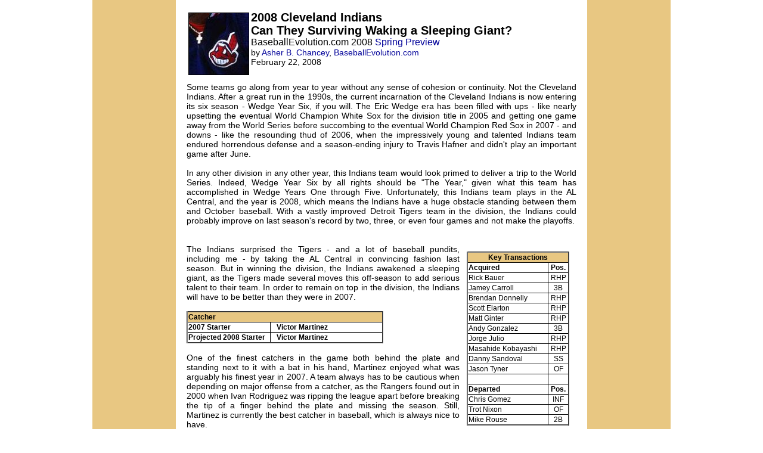

--- FILE ---
content_type: text/html
request_url: http://baseballevolution.com/previews/08cle.html
body_size: 6557
content:
<html>
<head>
<title>BaseballEvolution.com - 2008 Cleveland Indians Team Preview</title>
<link rel="stylesheet" type="text/css" href="web3.css" />
</head>

<BODY bgcolor="#ffffff" MARGINHEIGHT=0 TOPMARGIN=0 MARGINWIDTH=0 LEFTMARGIN=0 RIGHTMARGIN=0>

<!--#include virtual="/2008prevheader.htm" -->

<table width="970" align="center" border="0" bordercolor="#000000" cellpadding="0" cellspacing="0">
<tr>
<td bgcolor="#E8C782" style="border:1px;" width="140" valign="top">

<table align="center"><tr><td align="center">

<!--#include virtual="/ad.htm" -->

</td></tr></table>

</td><td style="border:0px;" valign="top" width="690">

<table width=100% align="left" cellpadding=10>
<tr><td align="left">
<span style="font-size:14px;line-height:16px;">


<p><span style="font-size:20px;line-height:22px;"><b>

<table align=left border=0><tr><td>
<img src=/teams/images/indianslogo.jpg width=100 border=1>
</td></tr></table>

2008 Cleveland Indians<br>Can They Surviving Waking a Sleeping Giant?</span><br>
</b><span style="font-size:16px;line-height:18px;">BaseballEvolution.com 2008 <a href=http://baseballevolution.com/previews/teampreviewsindex.html>Spring Preview</a></span>
<br>by <a href="http://baseballevolution.com/asher/index.html">Asher B. Chancey</a>, <a href="http://baseballevolution.com/index.html" target="_blank"> BaseballEvolution.com</a><br>February 22, 2008
<p>
Some teams go along from year to year without any sense of cohesion or continuity.  Not the Cleveland Indians.  After a great run in the 1990s, the current incarnation of the Cleveland Indians is now entering its six season - Wedge Year Six, if you will.  The Eric Wedge era has been filled with ups - like nearly upsetting the eventual World Champion White Sox for the division title in 2005 and getting one game away from the World Series before succombing to the eventual World Champion Red Sox in 2007 - and downs - like the resounding thud of 2006, when the impressively young and talented Indians team endured horrendous defense and a season-ending injury to Travis Hafner and didn't play an important game after June.
<br><br>
In any other division in any other year, this Indians team would look primed to deliver a trip to the World Series.  Indeed, Wedge Year Six by all rights should be "The Year," given what this team has accomplished in Wedge Years One through Five.  Unfortunately, this Indians team plays in the AL Central, and the year is 2008, which means the Indians have a huge obstacle standing between them and October baseball.  With a vastly improved Detroit Tigers team in the division, the Indians could probably improve on last season's record by two, three, or even four games and not make the playoffs.
<br><br>
<!--#include virtual="2008alcentral.htm" -->
<br>
<table width=30% cellpadding=10 align=right border=0><tr><td>
<table width=100% align=center class=standings>
<tr bgcolor="#E8C782">	<td colspan=2 align=center>		<b>Key Transactions				</td></tr>
<tr>	<td>	<b>	Acquired	</td><td align=center>	<b>	Pos.	</td></tr>
<tr>	<td>		Rick Bauer	</td><td align=center>		RHP	</td></tr>
<tr>	<td>		Jamey Carroll	</td><td align=center>		3B	</td></tr>
<tr>	<td>		Brendan Donnelly	</td><td align=center>		RHP	</td></tr>
<tr>	<td>		Scott Elarton	</td><td align=center>		RHP	</td></tr>
<tr>	<td>		Matt Ginter	</td><td align=center>		RHP	</td></tr>
<tr>	<td>		Andy Gonzalez	</td><td align=center>		3B	</td></tr>
<tr>	<td>		Jorge Julio	</td><td align=center>		RHP	</td></tr>
<tr>	<td>		Masahide Kobayashi	</td><td align=center>		RHP	</td></tr>
<tr>	<td>		Danny Sandoval	</td><td align=center>		SS	</td></tr>
<tr>	<td>		Jason Tyner	</td><td align=center>		OF	</td></tr>
<tr>	<td>	<font color=white>a		</td><td align=center>			</td></tr>
<tr>	<td>	<b>	Departed	</td><td align=center>	<b>	Pos.	</td></tr>
<tr>	<td>		Chris Gomez	</td><td align=center>		INF	</td></tr>
<tr>	<td>		Trot Nixon	</td><td align=center>		OF	</td></tr>
<tr>	<td>		Mike Rouse	</td><td align=center>		2B	</td></tr>

</table>
</td></tr>
</table>
The Indians surprised the Tigers - and a lot of baseball pundits, including me - by taking the AL Central in convincing fashion last season.  But in winning the division, the Indians awakened a sleeping giant, as the Tigers made several moves this off-season to add serious talent to their team.  In order to remain on top in the division, the Indians will have to be better than they were in 2007.
<br><br>


<table width=330 class=standings>	
<tr bgcolor="#E8C782"><td colspan=2><b>Catcher</td></tr>
<tr><td width=140><b>2007 Starter</td><td width=190> &nbsp;&nbsp;

<b> Victor Martinez
</td></tr>
<tr><td ><b>Projected 2008 Starter</td><td>&nbsp;&nbsp;
<b> Victor Martinez
</td></tr></table>							
<br>
One of the finest catchers in the game both behind the plate and standing next to it with a bat in his hand, Martinez enjoyed what was arguably his finest year in 2007.  A team always has to be cautious when depending on major offense from a catcher, as the Rangers found out in 2000 when Ivan Rodriguez was ripping the league apart before breaking the tip of a finger behind the plate and missing the season.  Still, Martinez is currently the best catcher in baseball, which is always nice to have.<br><br>
<table width=330 class=standings>	
<tr bgcolor="#E8C782"><td colspan=2><b>First Base</td></tr>
<tr><td width=140><b>2007 Starter</td><td width=190>&nbsp;&nbsp;

<b> Ryan Garko

</td></tr>
<tr><td><b>Projected 2008 Starter</td><td>&nbsp;&nbsp;

<b> Ryan Garko

</td></tr></table>
<br>
<table width=30% border=10 bordercolor=#ffffff align=right>
<tr><td><table width=100% class=standings border=2 bordercolor=yellow>
<tr bgcolor="#E8C782"><td colspan align=center><b>Comeback Player</td></tr>
<tr><td align=center>
<b> Travis Hafner</b><br>
Broke his hand in 2006, clearly wasn't the same in 2007, should be back to normal in 2008</td></tr><tr></tr>
<tr bgcolor="#E8C782"><td colspan=2 align=center><b>Disappointment Candidate</td></tr>
<tr><td align=center>
<b> Fausto Carmona</b><br>
Beat guys up with crafty but not dominant stuff.  19 wins could be an illusion.
</td></tr>	
</table>
</td></tr>	
</table>
Garko was significantly better at home than on the road in 2007, but not so much as to cause concern.  In his first full year in the bigs, Garko held his own, but now Cleveland fans will be looking for him to prove that he can be a 25-30 homerun 110 RBI, 300 average guy that he projected to in the minors.  Last season he was solid while putting up numbers significantly below what was expected of him.  This is probably a good sign.<br><br>

<table class=standings>	
<tr bgcolor="#E8C782"><td colspan=2><b>Second Base</td></tr>
<tr><td><b>2007 Starter</td><td>&nbsp;&nbsp;

<b> Josh Barfield

</td></tr>
<tr><td><b>Projected 2008 Starter</td><td>&nbsp;&nbsp;

<b> Asdrubal Cabrera

</td></tr></table>
<br>

Barfield was part of the "our defense sucks so bad it sold out our pitching and thus our hitting wasn't enough to carry us" re-tooling after the 2006 season, and it took just under a full season for Barfield to lose his job to Cabrera.  The Indians have enough offense to not need it from this position, and whichever player can best get the job done on defense will find himself starting on opening day.
<br><br>
<table valign=top align=right>
<tr><td align=center>
<img src=/images/hafner01.jpg height=250><br>
<b><font size=1> Travis Hafner</b>
</td></tr></table>

<table class=standings>	
<tr bgcolor="#E8C782"><td colspan=2><b>Third Base</td></tr>
<tr><td width=140><b>2007 Starter</td><td width=190>&nbsp;&nbsp;

<b> Casey Blake

</td></tr>
<tr><td ><b>Projected 2008 Starter</td><td>&nbsp;&nbsp;

<b> Casey Blake

</td></tr></table>
<br>

You know what sucks about Casey Blake?  Not much.  You know what I like about Casey Blake?  Not much.  Casey Blake is a classic gauge of people's opinions about steroids in sports.  If you are of the belief that not a lot of players use them, you think Blake could have improved a little if he had used them.  If you are of the opinion that everyone uses them, then you think Blake should be flipping burgers at Jack-in-the-Box.  If you think steroids are bad, you probably celebrate Blake as someone who plays the game the right way.  If you think they are good, you probably hate Blake for not trying harder to win.<br><br>
Casey Blake is a league average hitter and a below league average defender.  In the last four years, he has been surprisingly good twice and disappointing twice.  And those seasons alternated.  Blake is the type of player who makes you glad you have the position filled, but whom you'd put on the first bus to Kansas City if a legitimate third base prospect ever emerged on the Triple-A team.<br><br>
<table class=standings>	
<tr bgcolor="#E8C782"><td colspan=2><b>Shortstop</td></tr>
<tr><td><b>2007 Starter</td><td>&nbsp;&nbsp;

<b> Jhonny Peralta

</td></tr>
<tr><td ><b>Projected 2008 Starter</td><td>&nbsp;&nbsp;

<b> Jhonny Peralta

</td></tr></table>
<br>

<table width=30% border=10 bordercolor=#ffffff align=right>
<tr><td><table width=100% class=standings border=2 bordercolor=yellow>
<tr bgcolor="#E8C782"><td colspan align=center><b>Manager of the Year Candidate</td></tr>
<tr><td align=center>
<b> Eric Wedge</b><br>
Could join Bobby Cox in the rare back-to-back club if he finds a way to top the Tigers
</td></tr><tr></tr>
<tr bgcolor="#E8C782"><td colspan=2 align=center><b>Mark Redman Candidate</td></tr>
<tr><td align=center>
<b> Jake Westbrook</b><br>
I picked him last year.  Don't stop believin'!
</td></tr>	
</table>
</td></tr>	
</table>

According to ESPN.com, only Juan Uribe had a better range factor than Jhonny Peralta in the AL last season.  Oddly enough, only Derek Jeter had a <i>worse</i> zone rating than Peralta, which gives you an idea of the kind of fielder Peralta is.  Peralta was terrific at the plate in 2005 before declining drastically in 2006, and then finally blossoming into a perfectly mediocre player in 2007.  Hard to believe he is only 26 years old this season.<br><br>

<table class=standings>	
<tr bgcolor="#E8C782"><td colspan=2><b>Outfield</td></tr>
<tr><td><b>2007 Starters</td><td>
<b>&nbsp;&nbsp;Grady Sizemore, Jason Michaels, Trot Nixon, Franklin Gutierrez, Dave Dellucci, Kenny Lofton</td></tr>
<tr><td><b>Projected 2008 Starters</td><td>
<b>&nbsp;&nbsp;Grady Sizemore, Dave Dellucci, Franklin Gutierrez</td></tr>
</td></tr></table>
<br>
Seven months from now, when the Indians are sitting at home wondering how they managed to not make the playoffs, their failure to acquire quality corner outfielders will no doubt weigh heavily on their minds.  I myself have called Jason Michaels underrated, but he has done nothing in two years in Cleveland to prove me right.  Dave Dellucci is not nearly as good as his one year in the sun made him appear, and the duo of Franklin Gutierrez and Ben Francisco are not quite ready for prime time, to say nothing of their respective lack of up-side.<br><br>
<table valign=top align=right border=10 bordercolor=white width=200><tr><td align=center>
<span style="font-size:14px;line-height:16px;">
<b>Indians Fun Fact</b><br>Grady Sizemore has 30 HBP and 5 GIDPs in the last two seasons.
</td></tr></table>The upside for the Cleveland Indians outfield is without a doubt Grazy Sizemore, one of the great young talents in the game.  Sizemore had a very strange year in 2007, as he managed to raise his on-base percentage by 15 points while seeing his average fall by 13 points.  What this really reflected was a general decline in Sizemore's numbers across the board, coupled with a rather sizeable increase in walks.  In this offense, Sizemore will likely score 100 runs no matter what, but the Indians would like to Sizemore's overall numbers go up, rather than down, in 2008.  Luckily, he is only 25, so there is not much need for worry.
<br><br>
<table class=standings>	
<tr bgcolor="#E8C782"><td colspan=2><b>Designated Hitter</td></tr>
<tr><td><b>2007 Starter</td><td>

<b>Travis Hafner

</td></tr>
<tr><td><b>Projected 2008 Starter</td><td>

<b>Travis Hafner 

</td></tr></table>
<br>


Travis Hafner is the key to the Indians repeating as AL Central Champions.  In 2004 and 2005, Hafner was one of the American League's elite hitters. In 2006, he was enjoying one of the finest seasons in Indians history when a broken hand ended his season a month-and-a-half early.  His poor (for him) outing in 2007 was almost certainly a result of his injury, and the Indians have to hope that in 2008 he is a lot more comfortable at the plate than he was a year ago.  The good news is Hafner broke the 150-game and 500-at bat marks for the first time last season at the age of 30.  Nevertheless, Hafner will have to be healthy AND dominant in order for the Tribe to win the division this year.<br><br>
<table class=standings>	
<tr bgcolor="#E8C782"><td colspan=2><b>Bench</td></tr>
<tr><td><b>2007 Crew</td><td>

<b> Trot Nixon, Kenny Lofton, Kelly Shoppach, Ben Francisco, Asdrubal Cabrera

</td></tr>
<tr><td><b>Projected 2008 Bench</td><td>

<b> Jason Tyner, Ben Francisco, Andy Marte, Josh Barfield, Jamey Carroll

</td></tr></table><br>
Not a whole lot going on here, other than a couple of older prospects who have never proven their worth and a few defensive replacements.  Francisco is supposed to emerge sooner or later, but I don't buy it.<br><br>
<table width=100% class=standings>	
<tr bgcolor="#E8C782"><td colspan=2><b>Starting Pitchers</td></tr>
<tr><td width=140><b>2007 Starters</td><td>

<b> C.C. Sabathia, Fausto Carmona, Jake Westbrook, Paul Byrd, Cliff Lee, Jeremy Sowers
</td></tr>
<tr><td ><b>Projected 2008 Starters</td><td>

<b> Sabathia, Carmona, Westbrook, Byrd, Aaron Laffey, Sowers

</td></tr></table>

<br>

<table valign=top align=right border=10 bordercolor=white>
<tr><td align=center>
<img src=images/sabathia01.bmp><br>
<b><font size=1> C.C. Sabathia</b>
</td></tr></table>

For the entirety of the 2007 season, I swore that the Indians pitching was inferior to that of the Tigers.  But a funny thing happened - the Indians continued to, as I perceived it, over-achieve, while the Tigers seemingly promising pitching tanked in the second half.<br><br>
The performance of C.C. Sabathia and Fausto Carmona are good reason for Indians fans to be excited.  As long as Sabathia stays healthy, I think he remains one of the elite pitchers in baseball.  However, I am not yet a Carmona believer.  His low walk/homerun/strikeout style is worrisome, and makes me wonder how long it will take American League hitters to figure him out.
<br><br>
Jeremy Sowers seems to be developing into a draft bust right before our eyes.  He was other-worldly in A+ and AA ball the year after the Indians drafted him with the sixth overall pick, but since then his K/BB ratio has been legitimately terrible, and he has had very little overall success.  It is hard to believe he'll be counted on for much in 2008.
<br><br>
Jake Westbrook, Cliff Lee, and Paul Byrd will continue in 2008 to make the least exciting crew of starting pitchers in the majors.  Despite injury issues with Lee and Westbrook, and HGH issues with Byrd, look for these guys to produce roughly 50 starts, a K/BB a hair under 2:1, and essentially a league average ERA.
<br><br>
<table width=100% class=standings>	
<tr bgcolor="#E8C782"><td colspan=2><b>Relief Pitchers</td></tr>
<tr><td width=140><b>2007 Relievers</td><td>

<b> Joe Borowski, Rafael Betancourt, Tom Mastny, Aaron Fultz, Rafael Perez, Fernando Cabrera, Jensen Lewis.
</td></tr>
<tr><td ><b>Projected 2008 Relievers</td><td>
<b> Borowski, Betancourt, Mastny, Fultz, Perez, Cabrera, Lewis, Masahide Kobayashi
</td></tr></table>
<br>
Joe Borowski had a very good season in 2008 - unless, of course, you judge a season by more than just saves.  JoBo put up 45 saves but a 5.07 ERA last year, which, <a href=http://baseballevolution.com/keith/jobo45-3.html>as Keith has pointed out</a>, was a historical accomplishment.  Part of JoBo's problem was his nine homeruns allowed, which is an absurd total.  But the other part of his sucking was purely that - sucking.  For example, he allowed more hits than innings pitched in 2007 - a closer no-no.  His strikeout total was actually pretty high, and he put up a good K/BB ratio, but those numbers are rather uncompelling.  The closer's job is his to lose in the spring this year, but he needs to be on a short leash.<br><br>
The good news is that the remainder of the Tribe's pen is really quite great.  Rafael Betancourt has his best year yet in '07, Rafael Perez was dominant in his first full season, and rookie Jensen Lewis had an outstanding 2007 during which he posted a 95/27 K/BB ratio and an ERA in the 1.00s across AA, AAA, and the majors.  Japanese import Masahide Kobayashi has looked promising in the early spring, and may be able to have an impact as a middle reliever.
<br><br>
<b>Outlook for the Season</b> <br><br>
2007 was a mediocre year for the AL Central - the White Sox floundered, the Twins failed to live up to their 2006 success, and the Tigers inexplicably disappointed.  As a result, a very good but flawed Cleveland Indians team was able to win the division for the first time since the 1990s.
<br><br>
While 2008 will not feature four teams that expect to win the division - the White Sox look to be short and the Twins look to be rebuilding - it will feature one mighty team that is built to win it all, and the Indians will have to contend with that.  In all likelihood, the Indians will have a much easier time making a run at the wild card this season, because while their status as the second best team in the AL Central is probably locked down, this is not the best team in the division.
<br><br><br>

<b><a href=http://baseballevolution.com/previews/teampreviewsindex.html>Team Previews Index</a></b>
<br><Br>


<i>Do you have a different take? Send your opinions to </i> <a href="mailto:submissions@baseballevolution.com">submissions@baseballevolution.com</a>.
<br><br>







</td></tr></table></td><td bgcolor="#E8C782" style="border:1px;" valign="top"><table align="center" width="140"><tr><td align="center"><!--#include virtual="/sitenews.htm" --></td></tr></table></td></tr></table>
<table width=970 align="center" border="0" bordercolor="#000000" cellspacing="0" cellpadding="0" height="100" width="1000"><tr><td style="border:0px" align="center" valign="center">
<!--#include virtual="footer.htm" -->
</td></tr></table>
<!--#include virtual="/footer.htm" --><br><br>
</body></html>

--- FILE ---
content_type: text/css
request_url: http://baseballevolution.com/previews/web3.css
body_size: 431
content:
table {

font-size:13px;line-height:15px;

}

table td {

font-size:12px;line-height:14px;
}

table.table1 {
	border-width: 1px;
	border-spacing: ;
	border-style: outset;
	border-color: black;
	border-collapse: collapse;
	background-color: white;
font-size:13px;line-height:15px;
text-align:center;
width:90%;
}
table.table1 th {
	border-width: 1px;
	padding: 2px;
	border-style: inset;
	border-color: black;
	background-color: white;
}
table.table1 td {
	border-width: 1px;
	padding: 2px;
	border-style: inset;
	border-color: black;
	background-color: white;
}


p {
    text-align:justify;
    font-size:14px;line-height:16px;   
    padding:6px;
}

a {
   color:blue;text-decoration: none;visited-link:red;
}



<!--
a:link {color:#000099;}
a:visited {color:#000099;}
a:hover {color:#FF0000;}
-->

BODY {
      font-family:"Arial"; 
      font-size:14;
}

table.standings {
	border-width: 2px;
	border-spacing: ;
	border-style: outset;
	border-color: gray;
	border-collapse: collapse;
	background-color: white;
}
table.standings td {
	border-width: 1px;
	padding: 1px;
	border-style: solid;
	border-color: #000000;
	-moz-border-radius: ;
}

table.sample th {
	border-width: 1px;
	padding: 1px;
	border-style: solid;
	border-color: #000000;
	background-color: gray;
	-moz-border-radius: ;
}
